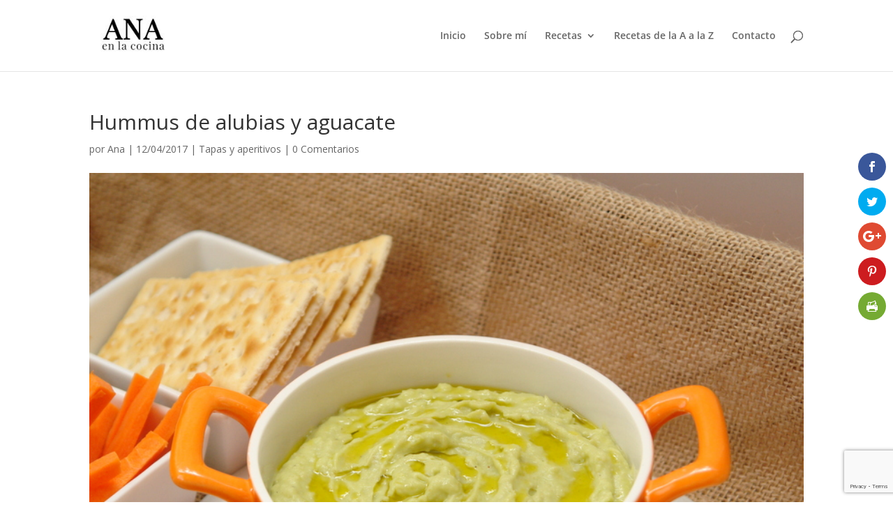

--- FILE ---
content_type: text/html; charset=UTF-8
request_url: https://menorcana.com/wp-admin/admin-ajax.php
body_size: -132
content:
<div class="et_social_count">
						<span>16</span>
					</div>

--- FILE ---
content_type: text/html; charset=utf-8
request_url: https://www.google.com/recaptcha/api2/anchor?ar=1&k=6LdFZ7IbAAAAAPXArXeVHnAsWZmV6CjJdPNzaVgr&co=aHR0cHM6Ly9tZW5vcmNhbmEuY29tOjQ0Mw..&hl=en&v=PoyoqOPhxBO7pBk68S4YbpHZ&size=invisible&anchor-ms=20000&execute-ms=30000&cb=dj1xk9jbgrub
body_size: 48680
content:
<!DOCTYPE HTML><html dir="ltr" lang="en"><head><meta http-equiv="Content-Type" content="text/html; charset=UTF-8">
<meta http-equiv="X-UA-Compatible" content="IE=edge">
<title>reCAPTCHA</title>
<style type="text/css">
/* cyrillic-ext */
@font-face {
  font-family: 'Roboto';
  font-style: normal;
  font-weight: 400;
  font-stretch: 100%;
  src: url(//fonts.gstatic.com/s/roboto/v48/KFO7CnqEu92Fr1ME7kSn66aGLdTylUAMa3GUBHMdazTgWw.woff2) format('woff2');
  unicode-range: U+0460-052F, U+1C80-1C8A, U+20B4, U+2DE0-2DFF, U+A640-A69F, U+FE2E-FE2F;
}
/* cyrillic */
@font-face {
  font-family: 'Roboto';
  font-style: normal;
  font-weight: 400;
  font-stretch: 100%;
  src: url(//fonts.gstatic.com/s/roboto/v48/KFO7CnqEu92Fr1ME7kSn66aGLdTylUAMa3iUBHMdazTgWw.woff2) format('woff2');
  unicode-range: U+0301, U+0400-045F, U+0490-0491, U+04B0-04B1, U+2116;
}
/* greek-ext */
@font-face {
  font-family: 'Roboto';
  font-style: normal;
  font-weight: 400;
  font-stretch: 100%;
  src: url(//fonts.gstatic.com/s/roboto/v48/KFO7CnqEu92Fr1ME7kSn66aGLdTylUAMa3CUBHMdazTgWw.woff2) format('woff2');
  unicode-range: U+1F00-1FFF;
}
/* greek */
@font-face {
  font-family: 'Roboto';
  font-style: normal;
  font-weight: 400;
  font-stretch: 100%;
  src: url(//fonts.gstatic.com/s/roboto/v48/KFO7CnqEu92Fr1ME7kSn66aGLdTylUAMa3-UBHMdazTgWw.woff2) format('woff2');
  unicode-range: U+0370-0377, U+037A-037F, U+0384-038A, U+038C, U+038E-03A1, U+03A3-03FF;
}
/* math */
@font-face {
  font-family: 'Roboto';
  font-style: normal;
  font-weight: 400;
  font-stretch: 100%;
  src: url(//fonts.gstatic.com/s/roboto/v48/KFO7CnqEu92Fr1ME7kSn66aGLdTylUAMawCUBHMdazTgWw.woff2) format('woff2');
  unicode-range: U+0302-0303, U+0305, U+0307-0308, U+0310, U+0312, U+0315, U+031A, U+0326-0327, U+032C, U+032F-0330, U+0332-0333, U+0338, U+033A, U+0346, U+034D, U+0391-03A1, U+03A3-03A9, U+03B1-03C9, U+03D1, U+03D5-03D6, U+03F0-03F1, U+03F4-03F5, U+2016-2017, U+2034-2038, U+203C, U+2040, U+2043, U+2047, U+2050, U+2057, U+205F, U+2070-2071, U+2074-208E, U+2090-209C, U+20D0-20DC, U+20E1, U+20E5-20EF, U+2100-2112, U+2114-2115, U+2117-2121, U+2123-214F, U+2190, U+2192, U+2194-21AE, U+21B0-21E5, U+21F1-21F2, U+21F4-2211, U+2213-2214, U+2216-22FF, U+2308-230B, U+2310, U+2319, U+231C-2321, U+2336-237A, U+237C, U+2395, U+239B-23B7, U+23D0, U+23DC-23E1, U+2474-2475, U+25AF, U+25B3, U+25B7, U+25BD, U+25C1, U+25CA, U+25CC, U+25FB, U+266D-266F, U+27C0-27FF, U+2900-2AFF, U+2B0E-2B11, U+2B30-2B4C, U+2BFE, U+3030, U+FF5B, U+FF5D, U+1D400-1D7FF, U+1EE00-1EEFF;
}
/* symbols */
@font-face {
  font-family: 'Roboto';
  font-style: normal;
  font-weight: 400;
  font-stretch: 100%;
  src: url(//fonts.gstatic.com/s/roboto/v48/KFO7CnqEu92Fr1ME7kSn66aGLdTylUAMaxKUBHMdazTgWw.woff2) format('woff2');
  unicode-range: U+0001-000C, U+000E-001F, U+007F-009F, U+20DD-20E0, U+20E2-20E4, U+2150-218F, U+2190, U+2192, U+2194-2199, U+21AF, U+21E6-21F0, U+21F3, U+2218-2219, U+2299, U+22C4-22C6, U+2300-243F, U+2440-244A, U+2460-24FF, U+25A0-27BF, U+2800-28FF, U+2921-2922, U+2981, U+29BF, U+29EB, U+2B00-2BFF, U+4DC0-4DFF, U+FFF9-FFFB, U+10140-1018E, U+10190-1019C, U+101A0, U+101D0-101FD, U+102E0-102FB, U+10E60-10E7E, U+1D2C0-1D2D3, U+1D2E0-1D37F, U+1F000-1F0FF, U+1F100-1F1AD, U+1F1E6-1F1FF, U+1F30D-1F30F, U+1F315, U+1F31C, U+1F31E, U+1F320-1F32C, U+1F336, U+1F378, U+1F37D, U+1F382, U+1F393-1F39F, U+1F3A7-1F3A8, U+1F3AC-1F3AF, U+1F3C2, U+1F3C4-1F3C6, U+1F3CA-1F3CE, U+1F3D4-1F3E0, U+1F3ED, U+1F3F1-1F3F3, U+1F3F5-1F3F7, U+1F408, U+1F415, U+1F41F, U+1F426, U+1F43F, U+1F441-1F442, U+1F444, U+1F446-1F449, U+1F44C-1F44E, U+1F453, U+1F46A, U+1F47D, U+1F4A3, U+1F4B0, U+1F4B3, U+1F4B9, U+1F4BB, U+1F4BF, U+1F4C8-1F4CB, U+1F4D6, U+1F4DA, U+1F4DF, U+1F4E3-1F4E6, U+1F4EA-1F4ED, U+1F4F7, U+1F4F9-1F4FB, U+1F4FD-1F4FE, U+1F503, U+1F507-1F50B, U+1F50D, U+1F512-1F513, U+1F53E-1F54A, U+1F54F-1F5FA, U+1F610, U+1F650-1F67F, U+1F687, U+1F68D, U+1F691, U+1F694, U+1F698, U+1F6AD, U+1F6B2, U+1F6B9-1F6BA, U+1F6BC, U+1F6C6-1F6CF, U+1F6D3-1F6D7, U+1F6E0-1F6EA, U+1F6F0-1F6F3, U+1F6F7-1F6FC, U+1F700-1F7FF, U+1F800-1F80B, U+1F810-1F847, U+1F850-1F859, U+1F860-1F887, U+1F890-1F8AD, U+1F8B0-1F8BB, U+1F8C0-1F8C1, U+1F900-1F90B, U+1F93B, U+1F946, U+1F984, U+1F996, U+1F9E9, U+1FA00-1FA6F, U+1FA70-1FA7C, U+1FA80-1FA89, U+1FA8F-1FAC6, U+1FACE-1FADC, U+1FADF-1FAE9, U+1FAF0-1FAF8, U+1FB00-1FBFF;
}
/* vietnamese */
@font-face {
  font-family: 'Roboto';
  font-style: normal;
  font-weight: 400;
  font-stretch: 100%;
  src: url(//fonts.gstatic.com/s/roboto/v48/KFO7CnqEu92Fr1ME7kSn66aGLdTylUAMa3OUBHMdazTgWw.woff2) format('woff2');
  unicode-range: U+0102-0103, U+0110-0111, U+0128-0129, U+0168-0169, U+01A0-01A1, U+01AF-01B0, U+0300-0301, U+0303-0304, U+0308-0309, U+0323, U+0329, U+1EA0-1EF9, U+20AB;
}
/* latin-ext */
@font-face {
  font-family: 'Roboto';
  font-style: normal;
  font-weight: 400;
  font-stretch: 100%;
  src: url(//fonts.gstatic.com/s/roboto/v48/KFO7CnqEu92Fr1ME7kSn66aGLdTylUAMa3KUBHMdazTgWw.woff2) format('woff2');
  unicode-range: U+0100-02BA, U+02BD-02C5, U+02C7-02CC, U+02CE-02D7, U+02DD-02FF, U+0304, U+0308, U+0329, U+1D00-1DBF, U+1E00-1E9F, U+1EF2-1EFF, U+2020, U+20A0-20AB, U+20AD-20C0, U+2113, U+2C60-2C7F, U+A720-A7FF;
}
/* latin */
@font-face {
  font-family: 'Roboto';
  font-style: normal;
  font-weight: 400;
  font-stretch: 100%;
  src: url(//fonts.gstatic.com/s/roboto/v48/KFO7CnqEu92Fr1ME7kSn66aGLdTylUAMa3yUBHMdazQ.woff2) format('woff2');
  unicode-range: U+0000-00FF, U+0131, U+0152-0153, U+02BB-02BC, U+02C6, U+02DA, U+02DC, U+0304, U+0308, U+0329, U+2000-206F, U+20AC, U+2122, U+2191, U+2193, U+2212, U+2215, U+FEFF, U+FFFD;
}
/* cyrillic-ext */
@font-face {
  font-family: 'Roboto';
  font-style: normal;
  font-weight: 500;
  font-stretch: 100%;
  src: url(//fonts.gstatic.com/s/roboto/v48/KFO7CnqEu92Fr1ME7kSn66aGLdTylUAMa3GUBHMdazTgWw.woff2) format('woff2');
  unicode-range: U+0460-052F, U+1C80-1C8A, U+20B4, U+2DE0-2DFF, U+A640-A69F, U+FE2E-FE2F;
}
/* cyrillic */
@font-face {
  font-family: 'Roboto';
  font-style: normal;
  font-weight: 500;
  font-stretch: 100%;
  src: url(//fonts.gstatic.com/s/roboto/v48/KFO7CnqEu92Fr1ME7kSn66aGLdTylUAMa3iUBHMdazTgWw.woff2) format('woff2');
  unicode-range: U+0301, U+0400-045F, U+0490-0491, U+04B0-04B1, U+2116;
}
/* greek-ext */
@font-face {
  font-family: 'Roboto';
  font-style: normal;
  font-weight: 500;
  font-stretch: 100%;
  src: url(//fonts.gstatic.com/s/roboto/v48/KFO7CnqEu92Fr1ME7kSn66aGLdTylUAMa3CUBHMdazTgWw.woff2) format('woff2');
  unicode-range: U+1F00-1FFF;
}
/* greek */
@font-face {
  font-family: 'Roboto';
  font-style: normal;
  font-weight: 500;
  font-stretch: 100%;
  src: url(//fonts.gstatic.com/s/roboto/v48/KFO7CnqEu92Fr1ME7kSn66aGLdTylUAMa3-UBHMdazTgWw.woff2) format('woff2');
  unicode-range: U+0370-0377, U+037A-037F, U+0384-038A, U+038C, U+038E-03A1, U+03A3-03FF;
}
/* math */
@font-face {
  font-family: 'Roboto';
  font-style: normal;
  font-weight: 500;
  font-stretch: 100%;
  src: url(//fonts.gstatic.com/s/roboto/v48/KFO7CnqEu92Fr1ME7kSn66aGLdTylUAMawCUBHMdazTgWw.woff2) format('woff2');
  unicode-range: U+0302-0303, U+0305, U+0307-0308, U+0310, U+0312, U+0315, U+031A, U+0326-0327, U+032C, U+032F-0330, U+0332-0333, U+0338, U+033A, U+0346, U+034D, U+0391-03A1, U+03A3-03A9, U+03B1-03C9, U+03D1, U+03D5-03D6, U+03F0-03F1, U+03F4-03F5, U+2016-2017, U+2034-2038, U+203C, U+2040, U+2043, U+2047, U+2050, U+2057, U+205F, U+2070-2071, U+2074-208E, U+2090-209C, U+20D0-20DC, U+20E1, U+20E5-20EF, U+2100-2112, U+2114-2115, U+2117-2121, U+2123-214F, U+2190, U+2192, U+2194-21AE, U+21B0-21E5, U+21F1-21F2, U+21F4-2211, U+2213-2214, U+2216-22FF, U+2308-230B, U+2310, U+2319, U+231C-2321, U+2336-237A, U+237C, U+2395, U+239B-23B7, U+23D0, U+23DC-23E1, U+2474-2475, U+25AF, U+25B3, U+25B7, U+25BD, U+25C1, U+25CA, U+25CC, U+25FB, U+266D-266F, U+27C0-27FF, U+2900-2AFF, U+2B0E-2B11, U+2B30-2B4C, U+2BFE, U+3030, U+FF5B, U+FF5D, U+1D400-1D7FF, U+1EE00-1EEFF;
}
/* symbols */
@font-face {
  font-family: 'Roboto';
  font-style: normal;
  font-weight: 500;
  font-stretch: 100%;
  src: url(//fonts.gstatic.com/s/roboto/v48/KFO7CnqEu92Fr1ME7kSn66aGLdTylUAMaxKUBHMdazTgWw.woff2) format('woff2');
  unicode-range: U+0001-000C, U+000E-001F, U+007F-009F, U+20DD-20E0, U+20E2-20E4, U+2150-218F, U+2190, U+2192, U+2194-2199, U+21AF, U+21E6-21F0, U+21F3, U+2218-2219, U+2299, U+22C4-22C6, U+2300-243F, U+2440-244A, U+2460-24FF, U+25A0-27BF, U+2800-28FF, U+2921-2922, U+2981, U+29BF, U+29EB, U+2B00-2BFF, U+4DC0-4DFF, U+FFF9-FFFB, U+10140-1018E, U+10190-1019C, U+101A0, U+101D0-101FD, U+102E0-102FB, U+10E60-10E7E, U+1D2C0-1D2D3, U+1D2E0-1D37F, U+1F000-1F0FF, U+1F100-1F1AD, U+1F1E6-1F1FF, U+1F30D-1F30F, U+1F315, U+1F31C, U+1F31E, U+1F320-1F32C, U+1F336, U+1F378, U+1F37D, U+1F382, U+1F393-1F39F, U+1F3A7-1F3A8, U+1F3AC-1F3AF, U+1F3C2, U+1F3C4-1F3C6, U+1F3CA-1F3CE, U+1F3D4-1F3E0, U+1F3ED, U+1F3F1-1F3F3, U+1F3F5-1F3F7, U+1F408, U+1F415, U+1F41F, U+1F426, U+1F43F, U+1F441-1F442, U+1F444, U+1F446-1F449, U+1F44C-1F44E, U+1F453, U+1F46A, U+1F47D, U+1F4A3, U+1F4B0, U+1F4B3, U+1F4B9, U+1F4BB, U+1F4BF, U+1F4C8-1F4CB, U+1F4D6, U+1F4DA, U+1F4DF, U+1F4E3-1F4E6, U+1F4EA-1F4ED, U+1F4F7, U+1F4F9-1F4FB, U+1F4FD-1F4FE, U+1F503, U+1F507-1F50B, U+1F50D, U+1F512-1F513, U+1F53E-1F54A, U+1F54F-1F5FA, U+1F610, U+1F650-1F67F, U+1F687, U+1F68D, U+1F691, U+1F694, U+1F698, U+1F6AD, U+1F6B2, U+1F6B9-1F6BA, U+1F6BC, U+1F6C6-1F6CF, U+1F6D3-1F6D7, U+1F6E0-1F6EA, U+1F6F0-1F6F3, U+1F6F7-1F6FC, U+1F700-1F7FF, U+1F800-1F80B, U+1F810-1F847, U+1F850-1F859, U+1F860-1F887, U+1F890-1F8AD, U+1F8B0-1F8BB, U+1F8C0-1F8C1, U+1F900-1F90B, U+1F93B, U+1F946, U+1F984, U+1F996, U+1F9E9, U+1FA00-1FA6F, U+1FA70-1FA7C, U+1FA80-1FA89, U+1FA8F-1FAC6, U+1FACE-1FADC, U+1FADF-1FAE9, U+1FAF0-1FAF8, U+1FB00-1FBFF;
}
/* vietnamese */
@font-face {
  font-family: 'Roboto';
  font-style: normal;
  font-weight: 500;
  font-stretch: 100%;
  src: url(//fonts.gstatic.com/s/roboto/v48/KFO7CnqEu92Fr1ME7kSn66aGLdTylUAMa3OUBHMdazTgWw.woff2) format('woff2');
  unicode-range: U+0102-0103, U+0110-0111, U+0128-0129, U+0168-0169, U+01A0-01A1, U+01AF-01B0, U+0300-0301, U+0303-0304, U+0308-0309, U+0323, U+0329, U+1EA0-1EF9, U+20AB;
}
/* latin-ext */
@font-face {
  font-family: 'Roboto';
  font-style: normal;
  font-weight: 500;
  font-stretch: 100%;
  src: url(//fonts.gstatic.com/s/roboto/v48/KFO7CnqEu92Fr1ME7kSn66aGLdTylUAMa3KUBHMdazTgWw.woff2) format('woff2');
  unicode-range: U+0100-02BA, U+02BD-02C5, U+02C7-02CC, U+02CE-02D7, U+02DD-02FF, U+0304, U+0308, U+0329, U+1D00-1DBF, U+1E00-1E9F, U+1EF2-1EFF, U+2020, U+20A0-20AB, U+20AD-20C0, U+2113, U+2C60-2C7F, U+A720-A7FF;
}
/* latin */
@font-face {
  font-family: 'Roboto';
  font-style: normal;
  font-weight: 500;
  font-stretch: 100%;
  src: url(//fonts.gstatic.com/s/roboto/v48/KFO7CnqEu92Fr1ME7kSn66aGLdTylUAMa3yUBHMdazQ.woff2) format('woff2');
  unicode-range: U+0000-00FF, U+0131, U+0152-0153, U+02BB-02BC, U+02C6, U+02DA, U+02DC, U+0304, U+0308, U+0329, U+2000-206F, U+20AC, U+2122, U+2191, U+2193, U+2212, U+2215, U+FEFF, U+FFFD;
}
/* cyrillic-ext */
@font-face {
  font-family: 'Roboto';
  font-style: normal;
  font-weight: 900;
  font-stretch: 100%;
  src: url(//fonts.gstatic.com/s/roboto/v48/KFO7CnqEu92Fr1ME7kSn66aGLdTylUAMa3GUBHMdazTgWw.woff2) format('woff2');
  unicode-range: U+0460-052F, U+1C80-1C8A, U+20B4, U+2DE0-2DFF, U+A640-A69F, U+FE2E-FE2F;
}
/* cyrillic */
@font-face {
  font-family: 'Roboto';
  font-style: normal;
  font-weight: 900;
  font-stretch: 100%;
  src: url(//fonts.gstatic.com/s/roboto/v48/KFO7CnqEu92Fr1ME7kSn66aGLdTylUAMa3iUBHMdazTgWw.woff2) format('woff2');
  unicode-range: U+0301, U+0400-045F, U+0490-0491, U+04B0-04B1, U+2116;
}
/* greek-ext */
@font-face {
  font-family: 'Roboto';
  font-style: normal;
  font-weight: 900;
  font-stretch: 100%;
  src: url(//fonts.gstatic.com/s/roboto/v48/KFO7CnqEu92Fr1ME7kSn66aGLdTylUAMa3CUBHMdazTgWw.woff2) format('woff2');
  unicode-range: U+1F00-1FFF;
}
/* greek */
@font-face {
  font-family: 'Roboto';
  font-style: normal;
  font-weight: 900;
  font-stretch: 100%;
  src: url(//fonts.gstatic.com/s/roboto/v48/KFO7CnqEu92Fr1ME7kSn66aGLdTylUAMa3-UBHMdazTgWw.woff2) format('woff2');
  unicode-range: U+0370-0377, U+037A-037F, U+0384-038A, U+038C, U+038E-03A1, U+03A3-03FF;
}
/* math */
@font-face {
  font-family: 'Roboto';
  font-style: normal;
  font-weight: 900;
  font-stretch: 100%;
  src: url(//fonts.gstatic.com/s/roboto/v48/KFO7CnqEu92Fr1ME7kSn66aGLdTylUAMawCUBHMdazTgWw.woff2) format('woff2');
  unicode-range: U+0302-0303, U+0305, U+0307-0308, U+0310, U+0312, U+0315, U+031A, U+0326-0327, U+032C, U+032F-0330, U+0332-0333, U+0338, U+033A, U+0346, U+034D, U+0391-03A1, U+03A3-03A9, U+03B1-03C9, U+03D1, U+03D5-03D6, U+03F0-03F1, U+03F4-03F5, U+2016-2017, U+2034-2038, U+203C, U+2040, U+2043, U+2047, U+2050, U+2057, U+205F, U+2070-2071, U+2074-208E, U+2090-209C, U+20D0-20DC, U+20E1, U+20E5-20EF, U+2100-2112, U+2114-2115, U+2117-2121, U+2123-214F, U+2190, U+2192, U+2194-21AE, U+21B0-21E5, U+21F1-21F2, U+21F4-2211, U+2213-2214, U+2216-22FF, U+2308-230B, U+2310, U+2319, U+231C-2321, U+2336-237A, U+237C, U+2395, U+239B-23B7, U+23D0, U+23DC-23E1, U+2474-2475, U+25AF, U+25B3, U+25B7, U+25BD, U+25C1, U+25CA, U+25CC, U+25FB, U+266D-266F, U+27C0-27FF, U+2900-2AFF, U+2B0E-2B11, U+2B30-2B4C, U+2BFE, U+3030, U+FF5B, U+FF5D, U+1D400-1D7FF, U+1EE00-1EEFF;
}
/* symbols */
@font-face {
  font-family: 'Roboto';
  font-style: normal;
  font-weight: 900;
  font-stretch: 100%;
  src: url(//fonts.gstatic.com/s/roboto/v48/KFO7CnqEu92Fr1ME7kSn66aGLdTylUAMaxKUBHMdazTgWw.woff2) format('woff2');
  unicode-range: U+0001-000C, U+000E-001F, U+007F-009F, U+20DD-20E0, U+20E2-20E4, U+2150-218F, U+2190, U+2192, U+2194-2199, U+21AF, U+21E6-21F0, U+21F3, U+2218-2219, U+2299, U+22C4-22C6, U+2300-243F, U+2440-244A, U+2460-24FF, U+25A0-27BF, U+2800-28FF, U+2921-2922, U+2981, U+29BF, U+29EB, U+2B00-2BFF, U+4DC0-4DFF, U+FFF9-FFFB, U+10140-1018E, U+10190-1019C, U+101A0, U+101D0-101FD, U+102E0-102FB, U+10E60-10E7E, U+1D2C0-1D2D3, U+1D2E0-1D37F, U+1F000-1F0FF, U+1F100-1F1AD, U+1F1E6-1F1FF, U+1F30D-1F30F, U+1F315, U+1F31C, U+1F31E, U+1F320-1F32C, U+1F336, U+1F378, U+1F37D, U+1F382, U+1F393-1F39F, U+1F3A7-1F3A8, U+1F3AC-1F3AF, U+1F3C2, U+1F3C4-1F3C6, U+1F3CA-1F3CE, U+1F3D4-1F3E0, U+1F3ED, U+1F3F1-1F3F3, U+1F3F5-1F3F7, U+1F408, U+1F415, U+1F41F, U+1F426, U+1F43F, U+1F441-1F442, U+1F444, U+1F446-1F449, U+1F44C-1F44E, U+1F453, U+1F46A, U+1F47D, U+1F4A3, U+1F4B0, U+1F4B3, U+1F4B9, U+1F4BB, U+1F4BF, U+1F4C8-1F4CB, U+1F4D6, U+1F4DA, U+1F4DF, U+1F4E3-1F4E6, U+1F4EA-1F4ED, U+1F4F7, U+1F4F9-1F4FB, U+1F4FD-1F4FE, U+1F503, U+1F507-1F50B, U+1F50D, U+1F512-1F513, U+1F53E-1F54A, U+1F54F-1F5FA, U+1F610, U+1F650-1F67F, U+1F687, U+1F68D, U+1F691, U+1F694, U+1F698, U+1F6AD, U+1F6B2, U+1F6B9-1F6BA, U+1F6BC, U+1F6C6-1F6CF, U+1F6D3-1F6D7, U+1F6E0-1F6EA, U+1F6F0-1F6F3, U+1F6F7-1F6FC, U+1F700-1F7FF, U+1F800-1F80B, U+1F810-1F847, U+1F850-1F859, U+1F860-1F887, U+1F890-1F8AD, U+1F8B0-1F8BB, U+1F8C0-1F8C1, U+1F900-1F90B, U+1F93B, U+1F946, U+1F984, U+1F996, U+1F9E9, U+1FA00-1FA6F, U+1FA70-1FA7C, U+1FA80-1FA89, U+1FA8F-1FAC6, U+1FACE-1FADC, U+1FADF-1FAE9, U+1FAF0-1FAF8, U+1FB00-1FBFF;
}
/* vietnamese */
@font-face {
  font-family: 'Roboto';
  font-style: normal;
  font-weight: 900;
  font-stretch: 100%;
  src: url(//fonts.gstatic.com/s/roboto/v48/KFO7CnqEu92Fr1ME7kSn66aGLdTylUAMa3OUBHMdazTgWw.woff2) format('woff2');
  unicode-range: U+0102-0103, U+0110-0111, U+0128-0129, U+0168-0169, U+01A0-01A1, U+01AF-01B0, U+0300-0301, U+0303-0304, U+0308-0309, U+0323, U+0329, U+1EA0-1EF9, U+20AB;
}
/* latin-ext */
@font-face {
  font-family: 'Roboto';
  font-style: normal;
  font-weight: 900;
  font-stretch: 100%;
  src: url(//fonts.gstatic.com/s/roboto/v48/KFO7CnqEu92Fr1ME7kSn66aGLdTylUAMa3KUBHMdazTgWw.woff2) format('woff2');
  unicode-range: U+0100-02BA, U+02BD-02C5, U+02C7-02CC, U+02CE-02D7, U+02DD-02FF, U+0304, U+0308, U+0329, U+1D00-1DBF, U+1E00-1E9F, U+1EF2-1EFF, U+2020, U+20A0-20AB, U+20AD-20C0, U+2113, U+2C60-2C7F, U+A720-A7FF;
}
/* latin */
@font-face {
  font-family: 'Roboto';
  font-style: normal;
  font-weight: 900;
  font-stretch: 100%;
  src: url(//fonts.gstatic.com/s/roboto/v48/KFO7CnqEu92Fr1ME7kSn66aGLdTylUAMa3yUBHMdazQ.woff2) format('woff2');
  unicode-range: U+0000-00FF, U+0131, U+0152-0153, U+02BB-02BC, U+02C6, U+02DA, U+02DC, U+0304, U+0308, U+0329, U+2000-206F, U+20AC, U+2122, U+2191, U+2193, U+2212, U+2215, U+FEFF, U+FFFD;
}

</style>
<link rel="stylesheet" type="text/css" href="https://www.gstatic.com/recaptcha/releases/PoyoqOPhxBO7pBk68S4YbpHZ/styles__ltr.css">
<script nonce="VLKLQu9TjrlaJGrHcnTduQ" type="text/javascript">window['__recaptcha_api'] = 'https://www.google.com/recaptcha/api2/';</script>
<script type="text/javascript" src="https://www.gstatic.com/recaptcha/releases/PoyoqOPhxBO7pBk68S4YbpHZ/recaptcha__en.js" nonce="VLKLQu9TjrlaJGrHcnTduQ">
      
    </script></head>
<body><div id="rc-anchor-alert" class="rc-anchor-alert"></div>
<input type="hidden" id="recaptcha-token" value="[base64]">
<script type="text/javascript" nonce="VLKLQu9TjrlaJGrHcnTduQ">
      recaptcha.anchor.Main.init("[\x22ainput\x22,[\x22bgdata\x22,\x22\x22,\[base64]/[base64]/[base64]/[base64]/[base64]/[base64]/KGcoTywyNTMsTy5PKSxVRyhPLEMpKTpnKE8sMjUzLEMpLE8pKSxsKSksTykpfSxieT1mdW5jdGlvbihDLE8sdSxsKXtmb3IobD0odT1SKEMpLDApO08+MDtPLS0pbD1sPDw4fFooQyk7ZyhDLHUsbCl9LFVHPWZ1bmN0aW9uKEMsTyl7Qy5pLmxlbmd0aD4xMDQ/[base64]/[base64]/[base64]/[base64]/[base64]/[base64]/[base64]\\u003d\x22,\[base64]\\u003d\\u003d\x22,\[base64]/DkXzCngd6BQkzwoB3wrXCrhjDrBPDl0R9woPCpn3Dk2FQwosFwq7ClDfDnMKFw74nBG0xL8KSw7fCtMOWw6bDhMOYwoHCtkI1asOqw5lUw5PDocKPL1VywobDiVAtVcKMw6LCt8ONJMOhwqAPO8ONAsKhQHdTw7EsHMO8w7jDmxfCqsOyQiQDZAYFw7/[base64]/CvyTCh8ONw7DCuifDkMKjwqPCoMOtOsOXM8OlNlHCp2wXc8K2w7HDmMKywpHDpMKvw6F9wp9hw4DDhcKMVsKKwp/ClXTCusKIQkPDg8O0wrM3Jg7CmcKeMsO7PsKjw6PCr8KFYAvCr1jCuMKfw5kcwr53w5t3RFsrBzNswpTCqDTDqgtvZCpAw4YtYQApH8O9N1ptw7YkHSAYwqYnZcKBfsK6RCXDhmnDrsKTw63DjVfCocOjBRQ2E1/Cq8Knw77DjMKMXcOHLMOow7DCp2HDnsKEDHjCjMK8D8OUwrTDgsOdYSjChCXDsVPDuMOSYcO0dsOfZMO6wpclGcOTwr/CjcOLYTfCnCYhwrfCnHExwpJUw6rDo8KAw6IUL8O2wpHDqmbDrm7DvcKMMktOacOpw5LDjsKYCWVtw5zCk8Kdwrl2L8Oww43DrUhcw4nDoxc6wrrDlyo2wpNtA8K2wow0w5llacOhe2jCmgFdd8K8woTCkcOAw4vCrsO1w6VEZi/[base64]/w6p/[base64]/DsxzCvX7CmcKvHCVKYH9Bwr4rw7R5U8KEw7ZQRFDCjcOvw5XCssK9R8OjRcK8w6TCrsK8wr7DoxfCiMOZw5XDm8K/Wl4AwqbCnsOFwr/DsAFOw4zDsMK2w7TCtSUrw40+CMK5UxjCh8Okw6kUc8OTFUbDjlpSH2hvTsKxw5xnAy7DkV7DhXhYYGVSfQLDsMOwwq7ClFnCswofQSp5wowMNU9qw6nClcK/wotuw45Tw4zChcKSwpsuw5g0wozDjQ/CjB/CgMKBwozDqz/CiX3Du8Ojwocxwq9owoR/FMKSwo/[base64]/[base64]/CmBo3cMKYwrNuwqMgDh4BwplKEAESwptPwo4RQDxGwrTDmsOewrQ4woRHIivDtsO5OiPDp8KlB8O1wqXDtDclXMKmwoBhwo84w5tCwqkpEknDjRbDg8KdNMOmw6k0TsKGwoXCosO8wogLwo4Caj48wqXDlMOTLgZpSybCrMOgw4kbw4QeSlM/w57CvsKAwoTDqUrDusO5wrECCcOmalNRByFyw6bDuFPCqcOEYsOGwqMlw7t4w5BoWFvChm9KDkN2RH/CuADDvcOWwo0FworCpMOfacKww7ASw7LDhF/DoiPDgARjakhKPcO8KVB0woLCoXJDFsOyw4FXbWHDuVBhw4Y2w6pBEAjDhhcXw7HClsKzwo1xPMKtw48mYxXDtwZlJFBawqjChMKoalYWw6rDmsKZwrfCgMKpKsKlw6vDu8OKw7tAw4DCsMOYw7wZwrbCnsOuw7vDszxJw4PCoz/DvMKiCkjCiDrDjTPCtB9NVsKWIVLCrAhQw601w4p5wrjCtXwxwooDw7bDhMKTwppewp/Cu8OqTB1OesKKf8O9RcKFwovConzCgQTCpyArwo/CpGzDiG0SEcKQw5zCkcO4w4LCicOYwpjCrcOLecOcw7bDqQ/CsTLDnsO0FcOyAcK+OQR3w7/Cl1rDhMOSS8O6SsKxYC07E8KNdMOhIiHDqyhjQ8KOw43DucOZw4XCm0Bfw4U3w7oJw6VxwoXCiDbDgDsvw4XDpATDnMOSVj99w4VMwrdEwrIqM8Ozw68VGMOowrHCgMKjB8O5UXAAwrLCvsOGf0FIJyzChMK5w5TDnT3DqR/[base64]/CjMOjBznCt08xX8O6KQLCmMO6G8O6QH/Dp8K4RsKFW8KMwrHDsRwuw500wpDDj8O5wpwvVwXDn8OUwq4pSB1QwoA2FcKxG1fDqcOdVwF6w63CsXoqGMO7W1LDlcOVw6vClyDCsFDCpcOmw7/CpRQaSsK1BEXCnnfDvcK5w5Vww6nDh8OWwrArI3DDgwYdwqEGSMOca3ZRWMK0wr9fRMOxwrvDpMOmGnbCh8KLw43CkjPDksK6w7fDm8K9woM6wrxRRFt6w6fCpBFcccK/w77DisOvecOmw4jDpMOzwotubENmHMKLKcKFwqU/eMOSMsOvMcOyw5PDmlfCglXDr8Kww6nCq8Kiwq0hacO2wp/CjkIaIWrDmDpnwqYEw49iw5vCvFDDq8KEw6HDhkoIwpfChcKnfnzCncOWwo94worCpWgqw5Uww48ywqs1w7nDuMOaaMOvwrwMwpF/IcKUW8KFXm/CqmbDhsKsc8O7VcO1wpEOw4BvP8K9w5sWwpdSw5oDA8Kbw7fCu8O9Qgguw7EIwqrDg8OwPsKEw7vDjMOTwp9owoPDm8Kjw6fDocOtSgcewqVCwrgmBDZkw4FEAsO5PcOLwphWwpRGw7fCnsOUwrgKBsK/wpPCksK1E2rDssOqTh8Kw7BCPwXCucKsDcOZwoLDgMK/w4LDinsxwoHCn8KIwqgJw4jCnj/[base64]/w5g0wo/DgsKhw57Dgw5FwpA9JMOUw7s4O8KJwr7CocK0SsKiw7k2YFkJw6jDncOnbAvDpMKsw4J1w5bDr10awol7acKEwpbCh8K7PsKuGz/DgD1gUmDCh8KlE2LDlErDvsKGwqLDh8Opwrg3bCPDi0nCgFkFwo9CUsKKCcKSLXjDncKEwpk8wpBqWUvCjW/DvsO/CUo1LAINd2DChsKbw5MhwovChcK7wroCPT0VL087R8ObKMOTw6EtdMKEw4JMwqtLw6HDpgTDpkjCgsKLb1gKw5TCgSluw57DvsKBw7hKw61DNMKUwrsPJsOCw7s8w7bClcOVAsK2w7HDgcKMZsOAF8Ohd8O5Mw/CngTDlmp1w5zDoxAGAGPCusOXLMOowpY8wps2TcOJw7vDmcK5YQPCiQ9RwqjDsTvDvlMowo0Fw5bDiHRkMVxkw6nDl10Twq3Dm8Kjw4QfwpAYw6jCv8OpbQITJyTDoHt+dsOYFsO8QnLCsMKhR1hWwozDnMKVw53DhHjDh8KlSl0fw5B/w4DCqUbDosKhw4XDu8KwwpDDmMKZwolKUMKSPVhgwqAVTyZ0w5M0wqjCqcOHw6hNDsKKfsKZJMK5FW/CrXHDlAcFw4DCnsOVTDEHTWLDgQg+BELCksKdd0nDr2PDsS7CujAhwoRmVB/[base64]/ClsOhYQNZXV56w7fDhhzDilzDm3AORcKCXiHCvGpHecO7S8OMBcK3w7nDmsKTcWgNw4nDk8OSwogGAzRtWTLCrhZLw5bCusKtZW/CsGVJPQTDm3HCncKmMzg/Lw3Dsh1Xw75dwq7CvMOvwq/DhHvDpcKgLsO3wqTClB05wojCqXXDgmg4SFzDnjBqwrE+MsOzw5sCw79QwpJ+w7YWw6xSO8KDw74aw7/CpDA5NHXCjMOHe8KlfsOFw4pEIMOxTHLCuFcNw6rCoG7Diht7w61uwrgAAjVqPg7Dh2zCmcKIH8ODfQLDpcKYw5JMATlew5zCucKLB3jDjRpnw5XDlMKYwpPCrcKcQMKBX0F3YSIAwokOwpJkw5ZRwq7Ch3nDm3XDlxFVw6/DkVZiw6ZybBZ/w6/CiTXDm8KbC25yIUbDqkDCt8K3FHXCkcOnw6plLBojwp8eTsKbAcKuwpF2w6ctS8K2aMKKwohuwrDCoFXDmMK7woY1EcKuw75KQzHCo21wDsOzS8OpJcOQRcKRbmvDsj/[base64]/[base64]/w7fDhlZzw6JwTRpMw44VUUkRGnzDkcK0HGPCqhTCtEjDjMODCUrCn8KFPzfCgUHCnnFEOsOGwq/[base64]/Co8One08Sw60XOyXCmMOKw6PDrsOmOF15w4Ecw73DgEN+w4MyMGrCmj5rw6PDkU3DtDPDnsKEbh/Du8O4wqbDsMOGwrEKRTVRwrAeFsOrM8OsBkfCvMKcwqTCpsKgGMOiwr0BKcKbwpvCqcKaw75zF8Kod8KBdTXCrcOSwqMOwqpEw4HDp1TCjMOkw4/CugvCu8KDwprDpsObHsKgTHJqw4nCmlQMbcKTw5XDp8OWw6jCssKrfMKDw7nDoMKcJ8Okw6vDr8KYwpvDh34ZQW8Iw4fCoDPCjGIyw4JfKBF/wrNYc8ORwpp2w5LDh8KcPcO7HHlEfVDCpcOUNylwfMKRwosyCMO7w4XDnVQ6aMKlJsOYw47DlgfDusOGw6xgC8Orw5DDowBZwpPCuMO0wpssGTl4L8OFNyzCsU89wpIow7LCmALCry/DhMKaw6chwrLDkGrCpcKPw7HDiCXCgcK3bcOww5VPci/CpMKNQ2Mxwq1Aw6fCusKGw5nDiMOnb8KTwr9RWT3DnsO2TcKPS8OPW8OywozCsi3CssK7w6fDvVRhBRMIw7MKZzXCk8KnIVp0F11Ow6xxw5zCusOQAjHCl8OeAkTDh8KFw5bCq1DDt8OrdsKdLcK9wqVNwqITw73DjHrChE3Co8Ksw5NFQjJ/OcKsw5jDlgLDk8KuXhLDv2QQwqHCv8OdwrgZwrjCpsOWwr7DjQ/DnXc6Vz7CuRs/UcOTU8OCw7UVc8KORMOPOlopw5XChMOiRjvDlsKQwpgLZ3TCvcOIw7t6wpUBBMO5JcKIMCLChw5iHsKnw4nCjgpgfsOBAcOiw4gOXcOLwpQVA1gjwp4cP07Cv8O7w6BhblXDnml/eQ3Dr2FYUcO2woPDogQZw7vChcKqw4YBVcKGw5zDpcKxDMOqw6PCgAjDmR9+QMK0wpcJw75xDMKiwpAXM8K0w77CgXZQRzHDqig3Skdxw7jCiyTCnMO3w67Di3R1G8KpfxzCpAnDjy7DoVzDpDHDp8Kdw7TCmiJUwowJCsKbwq/CvETCnsOfVMOsw7HDpT41TBHCkcO1wrXCgHhOdA3DrsK1VsOjw7tWwrnCucKmAlPDlGjCoUXCjcKKwpDDg1BSVsKREsOtPMKawopnwpPChh7DkMOuw5Q7JsKWW8KGccK1YcKmw6hyw7l1w7tbS8O4wq/DpcKqw5MUwojDnsO8w7t3wrMGw7kBw7HDgFFqwpAdwrXCtcKew4bCiTDDtBjCgyjDmkLDgsKVwoHCi8KDwrZYfnNlI2RWYEzDgT7Dm8O8w4vDn8KkGsOww6goJ2bCiHE3WjzDqFNKU8OVMsKwJzXCkmbCqyvCmW7DnS/CoMOQD3tyw73DncO6IXjDtMKwa8OWwohSwrTDisKSwpTCqsOJw4PDpMO5FsKMDHXDqMK6Sk4Ww7rDhRXDlcKQIsKEw7dAwrDCu8Ogw4AOwpfChG8RNMOnw50SNlobdTlMU2BrScKNw7BVb1jDhkDCsAAIGX/CqsKmw4ZPb1dtwpclQmhTFCZLw4lTw484wqgBwrDCmwPDkE/CgwDDugzDsk15IzIAYknCuRojKsO2wo7CtmHChMK5U8OqOcObw57DhsKDNcOOw6NLwp/[base64]/Dghtqwq3DsMKkMcO5w4QqRMKBXTwRwqFKwp07PcKwHsKzTsO7V3EgwozCsMOyN38SenZ1H3tHV0PDokYoK8O1acOzwr7Dk8KabR5jfsOgGiAQWMKVw77DozRLwotnQxXCvE8ud2bDg8Ofw4fDpsKVDArCgn9bMwHCpn/DgcKfNFfChUxmw7nCgsKgwpPDjTnDtnkOw67CgMOCwosHw5TCu8O7Q8OkD8Kkw4fClcKYJjMqLV3CgMOTLsOWwooIOsKYJ07DncOOCMK/chDDoX/CpcO2w4HCsFXClcO+L8O7w6TCoyQ0Vz/[base64]/[base64]/CjBFKw4U/QQVQwpDDgcKbw7vCnsKBwpDDmsKOw4cJVGY6fMKyw7ALTBhfNAFxPHTDrcKqwro/C8KEw7E3LcK4d1bDlzjDm8Kzw7/Dm3oCwqXCl1VFBsK9wofDh1sCGsOdWFvDn8K7w4jDg8K0HcOsfcOhwrnCmRHDpDg+Bz3DsMOjWMKFwp/[base64]/DtE3CnMOvKirDrAfCp8ONaVhIw7Agw7XDrcOJw5h2TTvDrcOoQlRdF0pgCsK1wpsLw7lqDm1RwrZ4w5zCncKUw7nClcOvwo9YNsKnw4J/wrLDhMOgw4AmdMOxd3TDj8KSwolGdMKmw6nCisO/aMKXw7xww7lTw7NcwrvDisKdw6gKw6vClljDmGR4w7bDuHjDqkpbczXCmkXDksKJw7TCv1XDn8K0w4PDvwLCg8OrdcKRw6HCksOuOwxewp/CpcOuAX7Cm055w7bDvRcrwq8RCXDDtRlsw4ERCVvCpDnDv2DDtkMwOk9KRcOhwox9X8KSV33CusO7wrXCtsKsH8OhZMKCwqHDri7DgMOeRVkGw7vDtSvChcKONMO6R8O4w5bDicOaJsKqw6vDgMK/[base64]/CocKdw5LDvMOsGcO1wogiOsKpVcKWQcKeH3wQw7LCqMKJYMOiYDsfUcOoICzClMOqw6k8BRvClk3DjGvDvMOPworDhFjCl3HCpsOiwoR+w6oEwphiwpfCpsKiw7DCmSdVw61Ee3DDicKwwp9rWngES2MjZF7Dp8KGeXQcGSprfsOTEsOMEcK5USrCrcOvEy/Dk8OLD8Krw4TDoD5/[base64]/wpnCrwgYI8KSw6LCtDbDksO/[base64]/[base64]/DrE/CpHApw5s5XHTDlXB9wqkmGQXCrTXCtsKYZhjCo0rDmnHCmsOwbEhTI0wGw7dvw4obwplFRzVCw7nCgMK/[base64]/CuMODw5HDsUHCmH/DvcOGw5zCjknCvUnCmcKkw5kNw6Vkwq1pbB4nwrfDn8Kbwo0vwp7DjcOUAMOdwplVJcKAw7oQHWHCi2Jxw516wox/w74Xw4/Cv8OBEEfCtUvDjT/Cj2DDrsKrwo3Cn8OSa8OaWcKQaFxBw6Jzw77CpzrDmcKDKMORw6BMw6/DlwFjERvDkXHCmH12wrDDrR4WJWXDmMKwUC5Lw6ITa8KUA1PCngF2NcOvw4JMw6zDmcOANQnDqcKHw4soB8ONS0vDmhwAwpVIw5pbE3g/wrHDuMOfw444HktGD2/CmcOnA8KNbsOFwrBlGS8twrY/w4/DjWcCw6HCtMOnO8OXUsKDGsOZH27CsWUxAUjDscKCwotGJMK5w7DDhMK3TlnCtyrDl8KYFMKiwoo7wqbCrcOEwofDlcKzY8OTw4/[base64]/DgMO2w6NDKFHClsKfV0PDjcKDw4dMw4BdwoZ2BFbCtMOnNMKRRcKSV3cdwpLDhFB1AQ/Cn05ODMK5STpwwo3CoMKfT27DgcK0PMKFw6HCmMKXNcK5wocOwovCscKfAsONw5jCtMK6Q8KZD1rCkSPCu0ojc8KTw4zDpsKrw7Vew7QmA8Kqwox5FjzDtjpgDMKMB8K1YU5Pw7hxB8OkRMOkw5fCi8KYwoMqYHnChMOZwprCri/CvT3Di8OiOcKowoLDtTrDu2/DsjfCq2gzw6gPYMOFwqHCpMOSw5dnwoXDlMOXMilMw5cuesO9I05hwqsewrvDkHZWVUXCqW/[base64]/Dul3DgsOuw7bCviUJw68qw6x5w5MNe3gQAsKxw64swqLDlsOswqjDp8KIQizCgcKbThQqecKHccO8dsKbw5xiPMKjwrkuPzTDl8KQwq7CmUwWwqTDvzHCgCDCiC1TBGNow6jCmHPCnsKid8O/wppHKMKdN8OPwrvCrUtFZjIwIsKfw5UFwqVNwopKw47DuDbCvcOKw4Quw4jCkmgkw44UXMOjFX7CqMKYw7HDhjXDmMKNwrzCnyUmwoZJwo9OwqJ1w6Jac8O0ARrDtR3CocOaOFLCu8K1wqnCjMOdOTZIw5/DtxYdRwTDm0PDk1E4w5hHwpnCicO/[base64]/[base64]/DgHzCkGrDlwcJwqoSw4XDj8OtW1wlw6LDrcOuw5QOdGzDhcOmcMOvSMOXBsKlwrNQExM3w58Xw4/DinjDrcKeS8KEw6DDlMKrw5DDklIscBlow6sAe8OPw5MNOSvDmT3CtMKvw7PDr8K6w4XCscKcLT/DjcOgwqLCtH7CocOeDHbCuMK9wqPDgVPClxtVwpkEwpfDrMO4QGZtP37CqMOwwpDCtcKSa8OYecO3c8K2UcOVEsOACjbCuCEFY8KNwpfCn8OWwobCikonH8KrwpvDn8OLT34ewqzDvsOiOF7Cuis0bCPDnQYqbsKZdTPDqFEOfF/DnsKDYA/Chn0/[base64]/[base64]/DvMOiwp99QCELwr3CiMObR3HClcKjXMKFw64Sw70SAcOqJMOiZsKMw64pccO4KB3CtlE5QUp4w5LDo3onwqTDucKWVMKLbsOAwpLDlMOkE13ChcO9Dldtw4bClMOCNMKbBVPDnsKXeQ/Cm8KYwqVFw60xwrPDq8K+A2B3dMK7WlvClzQiR8KSTRvCi8Kjw79ASxTDm2XDrlbCujLDkgwrw7Z4w6zCt3bCjSFCYsOee307w6PCu8OtKUrClm/CkcOKw7xewpYNw5ZZcSLCiWfCq8Khw5Ijw4Q4QSguw6gCZsO5TcOuPMOgwoRlwofDsHQkwovDl8K3QEPCs8Ozw6t5woPCpsK7C8OSe2HCpTrDkDDCozvCsB3DvCwSwrRSw5zDg8O7wrp9wo1iYsO2FWQBw7XCjcO4wqLDmyhlwp1Dw6jClsK/[base64]/CpMKuw7UzEgc+EMO+wpsACUMbwr4yGcKowoBdIjzCu3XCncK4w5tqZcKgLsODwr7CkMKfwq8XEMKac8ONY8KAwqlFQsKJA1wqS8Ordk/DmsO9w7RmFsODEgLDnsKTwqTCqcKWw79EeklkJxYCwqfCm0Ihw7g9d37DsAvDmMKWP8KBw7rCqiF7fBrCmFPDsxjDisOZPcOsw5jDoj7DqinDrsO/[base64]/Dl8Kfw5zDpHvCrMOyIhTCiBvCocKNIsKIFT7CnMOHE8KGwodaNlRyGsKiwqsrw5LCggBcwqHChsK+McKKwokBw5wdO8O8VwTCk8OmPsKSJA1wwqDCqMOvC8Kgw68rwqolcFx9wrPDqDUqd8KcdMKvVjIJw4AzwrnDi8OoEsKqw7F8LMK2DcOZTGVbwr/CocODAMOYGsKibMO9d8OKSMKVEkwrG8KNw7oaw6vCgcOFw6tvMUDCjcKLw73Dt21uBU4pwq7Csjkaw7/DlTHDg8KGwptCcB3CosOlAgjDi8KEWUvDkSHCo3FVa8Klw6/DsMKHwptzFMK0a8KwwpA4w7TCsWVedMOcX8O6F18xw6fCt0lKwpc+FsK1dMOLM1XDnk0pEcOqwq/ClzTCo8ODcsOaeC04AH9ow7ZaMFjDq2Uxw4DDpGPCmWRZFiPCnhXDosObwoIVw77DrsK0BcOzQWZmV8OrwooyZW/DrcKfAcKWwqfCnAdnC8Omw4tva8K1w79Fb353w6oswrjDqxVdcMOCwqHDksOVN8KGw41Mwr5wwq9ew7ZRKQMsw5TCscKqRHTCpgoFC8ORPsOibcKVw6gLIiTDr8Ozw5jCrsKAw67ClALCkgjCmjHCoXzDvQPCpcO/w5bDt2TClDxlVcKOw7XCtxzCgUzDt2AHw6kLwpPDjcK4w6rDlRoCVMOyw7DDucK7X8O7wprDvMKsw6HCnwRxwp5RwqZPw7dSwrfDswszw7cxNQPDv8OcHCLCmHLDvMOSFMOfw4pBw7Y1OMOqwprChMOLEQXCgDo0FiLDjRt5wo8/w4PDmnchByLCmEghCMK8TH0zwodQDSt/wr/[base64]/ISYJwrLDj0vDkADCvcOkw5QJwp4Lw5/Dr8KGw4F0asOOworDpcOMGHrCgHTDp8Kywr83wqU/w5suLTrCq3QIw5YeaUbCucO2GsO/fWnCr2ghMMOPw4YGW3okP8ONw4nCvwcewobDjcKow7LDncOTMS50R8KqwozCksOeWCHCo8OGw4vCki/Cg8OUwpHCpcKxwphPMBTCpMOIVcOkdgDCpcKLwrvCjTQgwrfClU0/wqLCqhsYwqnClcKHwohKw5w1wq/DscKDaMO9wrvDmjEjw78Owrdaw6DDmcKjw7U5w5JyFMOGAibDsn3DrcOlw4MXw40yw4cEw7o/cipbKMOnIsKhw4YeKF/CtCfDt8OkEGQPDcOtHXZdwpgcw5HDq8K5w7/[base64]/Z8O9QTvCksO1w5hbw5nDqsKARMOfwpfDjcOWwrIYw6DCg8O5EmTDqkwRw7DClMOpUzFlScOhWEbDscKfw7shw6PDicKHwrUzwrrDoC9Rw6FxwqEfwp48VxPCt0/CsGbCrXLCl8OHak/ClGpPZsKdSQ3Cm8O8w6AhBwFNVFt9OsOkw5DCtsO6MEjDjxxIFG8yU3jDtwFkWA4dXg4sd8K5M1/[base64]/DuiNQL8Kcwp1GLRzClQYOw4wIw4rDk8Owwo1VaE7CvwHCiQgVw6/DpxM7w6bDrgxzwrHCqhphw7bCqHhYw6gBwoQ0wrczwo5/w441csOmwrrCuxbDo8OmJsOXU8Kcw7rDkh9FZnJwY8KawpfCi8OOWsOVwqJ+wqRCDiwZw5nCrnwSwqTCtiBEwqjCkAUMwoIvw7DDllYrw5MqwrfCtsKPby/Cig4IOsOhEsKpw57Ct8OINFhfFMKhwr3DnXjDtcOJworDnMOhJMKXTjJAXCUBw4PDuGZmw5jCgMOWwod/w78UwpbCqGfCo8OcQcKPwqlwKCcWNcKvwp0vw6TDt8KgwqJgUcOrE8OPGWrDvMKrwq/CgCfCu8OOXMKuW8KDFhxLJwQrwpsNw5REw6vCpjvDsAh1KMK2TCXDpVAJQ8OQw4bCmkV1w7fChQBvY2vCnknDtidPw7BNCsObYxBtw49AIA5rwobClEzDhsOmw5AFc8OAWcO4T8Knw4E+XMK3w7/Dq8OhZsKtw6PCh8OBFlfDhcKjw7M/GnvDojPDoV4QN8O+ensMw5XDvEDCt8O7M0nCl1k9w6VewqnCnsKtwpTCvsO9WxjCol3Ci8OTw7LCuMONZcKAw5VSwpbDv8K6Cmx/[base64]/CrkTCklsgw6UHVMOXLBcMw4vCjsOOw4nDjDkcIsO/w5xNQGsEwqTCt8OrwoTCmcOLwp3CsMKiw4bDt8K8QXVTwpzCvw5WESPDo8OIB8ODw5nDpsO/w6d7w7fCkcKzwrHCq8KOGXjCpRBxw53Cj1PCqV/DtsOow7tFT8KkSsODB1bCnRFLw4zCkMO5woNTw7jDicK2w4XCrRMqCMKTwqfCt8Kyw7tZd8OeBn3CqMOoByLDtcKoYsKIfFh/f1Bew4sdfU9yd8OOa8KZw7nCt8Klw7gJcsKuTcKyOXhTDMKiw4nDtlHDs3nDrUfCpms0AcOQeMOXw5Z4w5IjwpN0BSLCv8KKahLDpMO1ecO9w5sUw64+N8KewpvDrcOgwqrDq1LDrcKmw5/[base64]/[base64]/wr3DgMOjECbCtcKrY27ChMOHwoVpwqbDtsK3wrJQTcOnwoNhwrsMwr3DnHMBw4ZxBMONw5kPIMOnw4XCrMKcw7YHwqjDisOnWsKYw4l0woXCoDMvCMO3w6g4w43ChnrCh2fDhDs8w7FRY1jCh27Dpyg0wqXChMOhOAZww5obMVvCu8Oyw4PClTHCuCPDih/Cm8OHwodNw5A8w7rCtHbCq8KAUsKAw4MMSFdTw60/w6FUFXp1Z8OGw6pAwqLDgg0Hwp/CuUrChlbChEVgwo3CqMKYw7zCqEkewrNlw5RFIsOGw6fCo8OjwpjDu8KEXFtCwp/[base64]/DmkNXw4vDri0FwrXClcKtwozDnsOwwrXCmgzDiShCw6zCkAvCnsKrNlwUw6bDrsKIE3PCucKcw7sfCF/DkyvClcKXwpfCuAEMwqzCsgLChMOvwo4KwoYpw67DkAklC8Kmw7XDiGEgEMOHcMKsKTLDl8KXTXbCqcK4w6k5wqkiPRPCqsO+wrJlb8OYwr8FbcOWFsKzdsOGfiB6w6pGwpkbw7DClG7Dtw7DocOZwpXCo8KXDMKlw5fDqD/[base64]/[base64]/Co8O4w5E5EVNrwp/[base64]/CssKlfcKDwotHCsOhX8KSZyJqWMKnKCUvw4Fpwp8SPsKEb8Kuwo7CnVfChQksPsKwwpzDsD0/J8KVU8OsKXE+w5PChsOCGE3CocOaw5EwXhHDp8KSw6dtecK9axXDrXVZwq5awrDDosOZccOxwoHDoMKHwr3CuVRaworCksKQORLDhcOrw7clKsOZMAkeGsK+dcObw6DDlVMBOMOsbsOWw4/CuEXCh8OOVsKVIx/Ct8K1JMK9w6o1RWI6aMKGfcO7w5fCusKwwrM0K8Kjf8OCwrtpw7zDrMOEQ1PDjxYjwpteDmxdw4vDugLCi8OuT1JUwosoUHjDtcOwwrzCqcOewobCu8Kfwo/DnSg+wrzCrDfCksKMwpBcawjDhsOjwqfCiMO4wox/wrjCtjAsATvCmxXCjA0rYFjCvwYRwrzDuBVOLMK/GntKe8KJw5rDo8Oow5fDqEUZUMKkVMKeB8O4wocHI8KwBMK9wrjDu3nCrMOIw5FIw4TCsh0yVXHDjcO6w5pYMlt8w6pFw7YACMK5w4LChEI4w6YAFxzDu8O9w6txw7nCh8KCHcKgQDB5LiR4dcOUwpjDlcKLQQdpwrsfw5fDnsOvw5Itw6/DkyI6w5TCsDXCmGjCrMKhwqMSwrDClMOCwoINw4XDl8O3w4DDuMOrQMKqCjnDqBEaw5zCucK0wqw/[base64]/a0R2w5dPFTk0wonChMKWwovCi8KlwqPDgsKbwpJwb8Olw5nCq8OUw6kZbzzDhTwYJF03w6Nsw4EDwoXCsU7Dt0cGEAPDjcOIeW/CoBXDs8KYNBPCtsKcw4vCpcO7E20rf2RUK8OIw78INUDCtTgXwpTDjVdLwpQNwqDCvsKnfcO1wpfCuMKYHm3DmcOsB8KJw6Z9worDkcOXJkHDuD4Uw6zDgGI7Z8KfU393w4DCtsOmw7LDl8O1J0rCgmAVEcOhUsK/[base64]/[base64]/[base64]/DusOJHcOmEDJywqI4O8OVR8K0w5HDuANiwoYyKjlfwobDkMKaLMKlwpsIw4DDmcOswoLChAVTDMKpXsOVfBnDhn3CjsOTwobDjcKawq3DmsOEWnZewp5kV3tyesO5JzXClcOjTsKpTMKYw7XCtWLDmw0pwpZhwpldwp/DsHtgSMOKwrbDqWhDwrp3OsKtw7LChsO7w7BdT8OmCg1Qwq7CusKSe8KiL8KdZMKjwpJrwrrDlGA9w6N4F0Uzw4nDssOUwrfCuWZZWcO0w6nCt8KTYMOSEcOgWiM0w75sw7DCtsKUw7DChMOoJ8O+wrx/woQFHsOLwqvCiktyZcOfA8ONwpRgCFbDhVHCugvDt13Cs8KwwqtlwrTDq8OSw5gICy/Cu3nDjwtVw7w/XV3CjX7CmcKzwpFgKlhww6XCksKpw5rCqMKlED8fw70Lwp5UID9WfcKFVxrDkcOow7/CocKhwqrDjMODwq3CgjXCk8OJBwrCoQQxOEhbwo/Dk8ObZsKkAMKoKmbDrsKJw5cERsK7F350SMOqTMKJUybCoUPDhsOfwq3DvMOrX8O4wobDqsKOw6PDl1Evw6cNw75OGHAtXjlEwrXDqVPCnmDCpgPDoyjDqWzDsi3CrMOpw5weDFPCnG8/HcO5wplFwq3Dt8K/[base64]/[base64]/CocKDJ8O3woTCq8KBI03CuWbDqcKIwpvDuMKwY8O1AXvCs8KnwoDCgTHCk8OXbiDCrsORL0xnw69vw6/DhVLCqnHDssKwwokGPVHCr0jCqMKDPcOuTcOzEsO/XC/[base64]/CkcKhFwgfwqcKHCIGPlwxw7HCmsOBwpFhwqTCsMOGE8OrGMK9DgvDvcKrPsOtHMOhw40hUHjCrcOPOcO5ZsKUwrdVFBUjwqrDrnUxDMOewoDChsKDwohfw4zChnBCPzh1AMKNDsK4w7owwr9/bMKyR0tQwoLCl2XDjkHCpMKGw4XCvMKswrsvw79OFsOBw4TCu8K5e2PCrzpqwpbDuxV8w5cyXMOaS8KmbC0Mwrh7UsODwrXCqsKNHsOTA8KdwpZrbnfClMKxBMKrVcKqIlASwpdgw5Y8Q8K9wqTCnMOlwrlVUcOCWBpVwpZIw4/ClVTDisKxw6RqwrPCu8KbAsKsIcKrNyxtwqBbHnbDn8KYHmYVw7rCnsKpdsO2LjDCsXLCvmInEsKjTsOsZ8OYJcOtB8OnG8Kiw7LCtD/[base64]/DlcOcw6HCrBLDmAnCv8O1LjHCksKNV8OMwoHCvwvDicK4w5EOacKEw5BKL8OLTsKNwrA6FcOVw7PDn8O4dAzClkDDr0A5wqoOU1ZhJUbDhnzCosOwDiFJwpAkwpJuw5XDqsK5w5JaN8KGw7JEw6Mywp/[base64]/CtgISf8OywrbDuWAuK8K7wqBOd8OtTAvDoMK9PMKybcOdFT7DvcO+FsOsA3IAeUjDpcKiJcKGwr9cIU81w6YtWcKfw6HDh8O0EMK9wq1RT3/[base64]/[base64]/DsVt1Fk42w5DClMK+JcKzw5QXd8K1OX1OHA7CnMO9VhTCjWR8EsKowqTClcKsLMObIsOWIRvDt8OfwpnDmg/Du2V/QcKGwqXDtsOyw7lHw4Zfw63CgFbDnWxUGMKIwqnCnMKKajpAbcK8w4hlwqzDnHfCrMKkUmk+w5V4wp1sUcKMbiMWfcOKT8O8w7HCsRhwwq90wr7DhWg7wp8mw6/[base64]/[base64]/JxrDosKSI8Okwowuwp/DgCTCghPDjQt8w74YwoDDisOjw48cEEvCi8Obw5bDmE9uw57CtcOMCMKWwoXCuSHDtsOEwoDCiMKWwqjDlMO4wpPDsU7DtMOTw6FpWCdBwqDCnMOJw63DjlQQEBvCnlVYaMKuKMO+w7bDlsK2wqxJwoZpDcODRhzClDnDiWfCi8KXIsOnw7xgK8OgQsO/wqbCnMOaGMOQZ8KHw6vCrWYlAMKuKSzDq0/[base64]/Cil95MsO2TxbDrsKtwrt0OHDCmmfDlnXDg8K5wpjDgMOiw7ZkFEnCgzLCq3JCAsK+w77DqwvCv2rCk0RxEMOAwpgvNQhVKsOmwok0wrvDs8Okw5AtwrDCiA9lwrvCvgPDoMKpw6lJPh3Cq3TCgiXCp07DjcOAwrJpw6nCgC1zIsKATTzCkw5zOFnCkXbCpMK3w6/ChsOUw4PDqS/[base64]/wq5UwpduRSPCh8KuwoMzJsKGQcOnwqJoXQYoBSIeDcKgw7s2w4nDv2QXwqXDqhcXcMKeJsKwNMKnRsK0wqh0N8Omw6NAw53CvCJNwo59C8Kyw45rBBNmw78zKmDCl3Fiw4YiM8Ouw6/Dt8K6J1EFwqJ3E2DCgivDocOXw4EwwoMDwojDul3Dj8OWwr3Dn8KmIxNewqvClFzCvcK3bHXCmcKPYsKvwobCgAnCisObDsO5BmHDnSpBwqPDrcOQRsORwqXCrcO4w7zDsg8lw63CiSMzwoNVwrViwpPCpsOTDlXDt3BERjIuOWUSAMOFwqFyW8Kow7w5w7HDpMK/QcOcw7FGTHs9w4IcIil2wpsCLcOWXA8vwobCjsK9wpcPRsOIasOww4TDnMKmwqp/w7LDi8KlGMOjwq7Do3/CrxcTFsOgKhvCvGDCikMkcC7CusKJw7Uuw4VRZ8OsTy7CnMKzw4/DgMK+REjDtMOPwpxcwpB5E1xxOsOicQx/wojCgMO9VHYoGyJxBMOIesO2TlTCiUIwWMKZZsOmYkMbw6LDvMKUUsOaw4cde0HDpkJ+YUbCu8Ojw4LDvy/Ctx7DuGbCuMKuSDZYVMOUeBBTwpY/wpPDo8O8G8KzDMKgAyFywrvCpUYJIcK2w6zCr8KGJMK5w5PDi8ObZXwfAMO6JcODwrXCk17DlcKJX2HCtcO4aS3DmsOZZBAywrxnwoY8wpXCvEbCqsOcw6sIJcOPG8OibcKIeMKuH8ORYsO/VMKqwo0Vw5ELw4UWw51SWMKxYV7ChsKscQ9jbkIMWcOXPsO1E8Khw4lMW2LCvFfCs1PDhMK+w757RhDDk8KkwqHCusONwpXCsMOzw7J/RMKbAh4XwrTCpMOsXS7Ct19ybcKeJnHCpsKIwok4S8KPw746w4fDksOpSg93wpfDosK/Okhqw7bCkS/Cl2vCtMO3V8OZBxhOw6/DoRPCsx3CrCxww7YJNsOfw6rDqxFZwqBrwo0sYMO+wro3OQ7DvD/DicKWwrNcIMKxwo1Fw41MwpFnw6t6w6Iuw43CscKSFh3Ct3R8w7oUwpzDvVPDsVlhw7Fuwr99w490woDDogV9a8KzBMKvw4bCvsK7wq99w7rDi8Ovwr7Co0kDwp1xw5LDqQ3DpyzDjEvDtXXDksOIwqrCgsObWSFMwos5w7zDs0zCoMK2wpzDoxpGAWbDosOgZmw/[base64]/w67Co0IUYAbCv8O3fsKkw43DjjNHw6hEw5vCksKyR8Kpw5vDnQHCrj8Yw7jDgTFJw5PDvcKBwqbCq8Kad8Oew4zCqlbDsGjCmVwnw7DDtnvDrsOJMnJfcMOiw4LChX5vYwzDg8O7PcKHwr3Duw3Do8ONG8OkBH5lb8OEW8OQTjMUbsOpN8K2wr3Cv8KEw4/DjShew7h3wr/DjMOfDMOJT8KiMcOMGMOoV8KPw73DsU3CvG7DpFxLC8K1w77CvMOWwqTCtMK+WcOPwrPDhlA3DgvCnzvDoz1TR8Kuw6fDtSbDh2EzMMOBwrp4wptOcSXConsoQ8OawqHCqsO7w41maMKfC8KIw610w4MDwpfDlMKMwrU/R2rCmcKdwpAowrskMMOvVsKUw73Dm14EQ8OOHcKsw5jDisOxFT1Iw6PDjQXDuw3CtglcThk\\u003d\x22],null,[\x22conf\x22,null,\x226LdFZ7IbAAAAAPXArXeVHnAsWZmV6CjJdPNzaVgr\x22,0,null,null,null,0,[21,125,63,73,95,87,41,43,42,83,102,105,109,121],[1017145,623],0,null,null,null,null,0,null,0,null,700,1,null,0,\[base64]/76lBhnEnQkZnOKMAhmv8xEZ\x22,0,1,null,null,1,null,0,1,null,null,null,0],\x22https://menorcana.com:443\x22,null,[3,1,1],null,null,null,1,3600,[\x22https://www.google.com/intl/en/policies/privacy/\x22,\x22https://www.google.com/intl/en/policies/terms/\x22],\x22GiEQxDFuGbBGjD1BhkARW3iJrFcPx5W3SxfksD5rE3E\\u003d\x22,1,0,null,1,1769360626432,0,0,[205,67,34],null,[120,247,151],\x22RC-AKUYoTQrzR59zw\x22,null,null,null,null,null,\x220dAFcWeA64AiYqZG1zcW86MP4l4YyBcVCVWj9VqhbSOEEhQ-35G73XFEaoKoW_DQhDlYsRpa3q_Qhj9nKqv-ctSNL2L-HHEPDKWw\x22,1769443426427]");
    </script></body></html>

--- FILE ---
content_type: text/css
request_url: https://menorcana.com/wp-content/themes/AnaenlaCocina/style.css?ver=4.9.7.1626275795
body_size: 5
content:
/*
Theme Name: Ana en la Cocina
Theme URI: https://menorcana.com/
Template: Divi
Author: Ana en la Cocina
Author URI: https://menorcana.com/
Description: Ana en la Cocina
Tags: Ana en la Cocina
Version: 4.9.7.1626275795
Updated: 2021-07-14 16:16:35

*/

